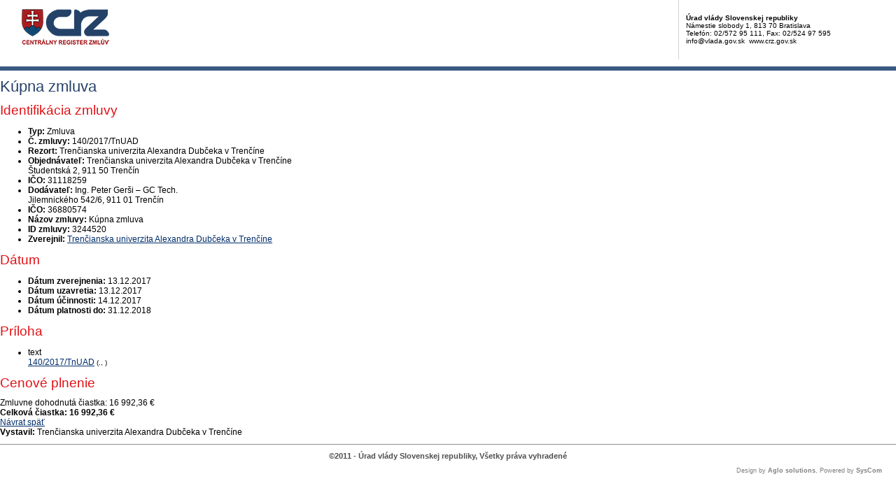

--- FILE ---
content_type: text/html; charset=UTF-8
request_url: https://www.crz.gov.sk/3244520/?pg=3
body_size: 2403
content:
<!DOCTYPE html>
<!--[if lt IE 7 ]><html class="ie ie6 no-js" lang="sk"> <![endif]-->
<!--[if IE 7 ]><html class="ie ie7 no-js" lang="sk"> <![endif]-->
<!--[if IE 8 ]><html class="ie ie8 no-js" lang="sk"> <![endif]-->
<!--[if IE 9 ]><html class="ie ie9 no-js" lang="sk"> <![endif]-->
<!--[if (gte IE 10)|!(IE)]><!--><html class="no-js" lang="sk"> <!--<![endif]-->
<head>
<meta charset="utf-8" />
<meta name="generator" content="SysCom Content Management System (www.syscom.sk)" />
<meta name="viewport" content="width=device-width, initial-scale=1, shrink-to-fit=no" />
<link href="/include/print.css" type="text/css" rel="stylesheet" />
<title>140/2017/TnUAD | Centrálny register zmlúv</title>
<link rel="stylesheet" type="text/css" href="/include/forms.css" />
<script type="text/javascript">
//<![CDATA[
window["_csrf_"] = "[base64]";
//]]>
</script><script type="text/javascript" src="/TSbd/080e1fa86aab2000cb65a40cfb9842194237ee8720c95489218973aad83dd8164dcb8474802d7e31?type=2"></script><script src="/include/js/jquery-1.4.2.min.js" type="text/javascript"></script>
<!-- FANCYBOX START -->
<script type="text/javascript" src="/include/js/fancybox/jquery.fancybox-1.3.1.pack.js"></script>
<script type="text/javascript" src="/include/js/fancybox/jquery.easing-1.3.pack.js"></script>
<script type="text/javascript" src="/include/js/fancybox/jquery.mousewheel-3.0.2.pack.js"></script>
<link rel="stylesheet" href="/include/js/fancybox/jquery.fancybox-1.3.1.css" type="text/css" media="screen" charset="utf-8" />
<!-- FANCYBOX END -->
<!-- MENU END -->
<link href="/include/jquery.menu.css" type="text/css" rel="stylesheet" />
<!--[if gte IE 5.5]>
<script src="/include/js/jquery.ienav.js" type="text/javascript"></script>
<![endif]--> 
<!-- MENU END -->
<script type="text/javascript" src="/include/js/scripts.js"></script>
</head>
<body>
<div id="printheader">
  <img src="/images/logo-print.gif" alt="Centrálny register zmlúv" border="0" />
  <div class="kontakt">
    <b>Úrad vlády Slovenskej republiky</b><br />
    Námestie slobody 1, 813 70 Bratislava<br />
    Telefón: 02/572 95 111, Fax: 02/524 97 595<br />
    info@vlada.gov.sk &nbsp;www.crz.gov.sk

  </div>

</div>
<div>

<header class="page__heading">
    <h1 class="page__title">Kúpna zmluva</h1>
</header>

<div class="row gutters-small">
    <div class="col-md-7 col-lg-8 order-md-2 mb-3">
        <div class="card h-100">
            <h2 class="card-header">Identifikácia zmluvy</h2>
            <div class="card-body bg-gray-200">
                <ul class="list-unstyled mb-0">
                    <li class="py-2">
                        <div class="row gx-3">
                            <strong class="col-sm-3 text-sm-end">Typ:</strong>
                            <span class="col-sm-9">Zmluva</span>
                        </div>
                    </li>
                    <li class="py-2 border-top">
    <div class="row gx-3">
        <strong class="col-sm-3 text-sm-end">Č. zmluvy:</strong>
        <span class="col-sm-9">140/2017/TnUAD</span>
    </div>
</li><!-- typ -->
                    <li class="py-2 border-top">
                        <div class="row gx-3">
                            <strong class="col-sm-3 text-sm-end">Rezort:</strong>
                            <span class="col-sm-9">Trenčianska univerzita Alexandra Dubčeka v Trenčíne</span>
                        </div>
                    </li>
                    <li class="py-2 border-top">
                        <div class="row gx-3">
                            <strong class="col-sm-3 text-sm-end">Objednávateľ:</strong>
                            <span class="col-sm-9">Trenčianska univerzita Alexandra Dubčeka v Trenčíne<br />Študentská 2, 911 50 Trenčín</span>
                        </div>
                    </li>
                    <li class="py-2 border-top">
    <div class="row gx-3">
        <strong class="col-sm-3 text-sm-end">IČO:</strong>
        <span class="col-sm-9">31118259</span>
    </div>
</li><!-- ico1 -->
                    <li class="py-2 border-top">
                        <div class="row gx-3">
                            <strong class="col-sm-3 text-sm-end">Dodávateľ:</strong>
                            <span class="col-sm-9">Ing. Peter Gerši – GC Tech.<br />Jilemnického 542/6, 911 01  Trenčín</span>
                        </div>
                    </li>
                    <li class="py-2 border-top">
    <div class="row gx-3">
        <strong class="col-sm-3 text-sm-end">IČO:</strong>
        <span class="col-sm-9">36880574</span>
    </div>
</li><!-- ico -->
                    <li class="py-2 border-top">
                        <div class="row gx-3">
                            <strong class="col-sm-3 text-sm-end">Názov zmluvy:</strong>
                            <span class="col-sm-9">Kúpna zmluva</span>
                        </div>
                    </li>
                    <!-- popis -->
                    <li class="py-2 border-top">
                        <div class="row gx-3">
                            <strong class="col-sm-3 text-sm-end">ID zmluvy:</strong>
                            <span class="col-sm-9">3244520</span>
                        </div>
                    </li>
                    <!-- uvo -->
                    <!-- poznamka -->
                    <!-- stav 4 -->
                    <!-- stav 3 -->
                    <li class="py-2 border-top">
                        <div class="row gx-3">
                            <strong class="col-sm-3 text-sm-end">Zverejnil:</strong>
                            <span class="col-sm-9"><a href="/118693-sk/trencianska-univerzita-alexandra-dubceka-v-trencine/">Trenčianska univerzita Alexandra Dubčeka v Trenčíne</a></span>
                        </div>
                    </li>
                </ul>
            </div>
        </div>
    </div>

    <div class="col-md-5 col-lg-4 order-md-1">
        <div class="card mb-3">
            <h2 class="card-header">Dátum</h2>
            <div class="card-body">
                <ul class="list-unstyled mb-0">
                    <li class="py-2">
                        <div class="row gx-3">
                            <strong class="col">Dátum zverejnenia:</strong>
                            <span class="col-auto">13.12.2017</span>
                        </div>
                    </li>
                    <li class="py-2 border-top">
                        <div class="row gx-3">
                            <strong class="col">Dátum uzavretia:</strong>
                            <span class="col-auto">13.12.2017</span>
                        </div>
                    </li>
                    <li class="py-2 border-top">
                        <div class="row gx-3">
                            <strong class="col">Dátum účinnosti:</strong>
                            <span class="col-auto">14.12.2017</span>
                        </div>
                    </li>
                    <li class="py-2 border-top">
                        <div class="row gx-3">
                            <strong class="col">Dátum platnosti do:</strong>
                            <span class="col-auto">31.12.2018</span>
                        </div>
                    </li>
                </ul>
            </div>
        </div>
        
        <div class="card mb-3">
    <h2 class="card-header">Príloha</h2>
    <div class="card-body">
        <ul class="list-unstyled mb-0">

<li class="row gx-2 py-2">
    <div class="col-auto text-nowrap" style="width: 3.5em;" aria-hidden="true">
        <i class="fa fa-file-pdf-o me-1" aria-hidden="true"></i><span class="fs-9 text-uppercase">text</span>
    </div>
    <div class="col">
        <a href="/data/att/3244521_dokument1.pdf" target="_blank" aria-label="PDF súbor - Textová verzia: 140/2017/TnUAD" aria-describedby="fileSize_text_3244521">140/2017/TnUAD</a>
        <small class="text-muted fs-7" id="fileSize_text_3244521">(., )</small>
    </div>
</li></ul>

    </div>
</div><!-- prilohy -->
    </div>
</div>

<div class="card mb-5">
    <h2 class="card-header">Cenové plnenie</h2>
    <div class="card-body p-0">
        <div class="row g-0 align-items-center">
            <div class="col-md-9 p-3">
                <span class="me-3">Zmluvne dohodnutá čiastka:</span> <span class="text-danger text-nowrap">16 992,36 €</span>
            </div>
            <div class="col-md-3 p-3 bg-gray-200">
                <strong class="me-3">Celková čiastka:</strong> <strong class="text-danger fs-5 text-nowrap">16 992,36 €</strong>
            </div>
        </div>
    </div>
</div>

<!-- dodatky -->

<!--zmeny-->

<a href="javascript:history.go(-1)" class="btn btn-outline-primary btn-sm"><i class="fa fa-angle-left me-2" aria-hidden="true"></i>Návrat späť</a>

<div class="bg-gray-200 py-2 px-3 mt-5 text-center fs-7">
    <strong>Vystavil:</strong> Trenčianska univerzita Alexandra Dubčeka v Trenčíne
</div>

</div><!-- #page end -->

<div id="foot">
  <div>&copy;2011 - Úrad vlády Slovenskej republiky, Všetky práva vyhradené</div>
  <div class="powered">Design by <b>Aglo solutions</b>, Powered by <b>SysCom</b></div>

</div>

</body>

</html>


--- FILE ---
content_type: text/javascript
request_url: https://www.crz.gov.sk/TSbd/080e1fa86aab2000cb65a40cfb9842194237ee8720c95489218973aad83dd8164dcb8474802d7e31?type=2
body_size: 17266
content:
window.VXD=!!window.VXD;try{(function(){(function JI(){var l=!1;function O(l){for(var O=0;l--;)O+=s(document.documentElement,null);return O}function s(l,O){var _="vi";O=O||new S;return LI(l,function(l){l.setAttribute("data-"+_,O.z1());return s(l,O)},null)}function S(){this.Jz=1;this.OO=0;this.LJ=this.Jz;this.jL=null;this.z1=function(){this.jL=this.OO+this.LJ;if(!isFinite(this.jL))return this.reset(),this.z1();this.OO=this.LJ;this.LJ=this.jL;this.jL=null;return this.LJ};this.reset=function(){this.Jz++;this.OO=0;this.LJ=this.Jz}}var _=!1;
function II(l,O){var s=document.createElement(l);O=O||document.body;O.appendChild(s);s&&s.style&&(s.style.display="none")}function jI(O,s){s=s||O;var S="|";function II(l){l=l.split(S);var O=[];for(var s=0;s<l.length;++s){var _="",jI=l[s].split(",");for(var LI=0;LI<jI.length;++LI)_+=jI[LI][LI];O.push(_)}return O}var jI=0,LI="datalist,details,embed,figure,hrimg,strong,article,formaddress|audio,blockquote,area,source,input|canvas,form,link,tbase,option,details,article";LI.split(S);LI=II(LI);LI=new RegExp(LI.join(S),
"g");while(LI.exec(O))LI=new RegExp((""+new Date)[8],"g"),l&&(_=!0),++jI;return s(jI&&1)}function LI(l,O,s){(s=s||_)&&II("div",l);l=l.children;var S=0;for(var jI in l){s=l[jI];try{s instanceof HTMLElement&&(O(s),++S)}catch(LI){}}return S}jI(JI,O)})();var lI=1;
try{var OI,ZI,_I=J(401)?0:1,Zl=J(37)?1:0,sl=J(894)?0:1,Sl=J(833)?0:1,_l=J(75)?1:0;for(var Ij=(J(970),0);Ij<ZI;++Ij)_I+=(J(294),2),Zl+=J(838)?1:2,sl+=J(998)?1:2,Sl+=(J(190),2),_l+=J(947)?2:3;OI=_I+Zl+sl+Sl+_l;window.lJ===OI&&(window.lJ=++OI)}catch(lj){window.lJ=OI}var Lj=!0;function z(I){var l=arguments.length,O=[],s=1;while(s<l)O[s-1]=arguments[s++]-I;return String.fromCharCode.apply(String,O)}
function sj(I){var l=38;!I||document[z(l,156,143,153,143,136,143,146,143,154,159,121,154,135,154,139)]&&document[z(l,156,143,153,143,136,143,146,143,154,159,121,154,135,154,139)]!==Z(68616527628,l)||(Lj=!1);return Lj}function L(I){var l=arguments.length,O=[];for(var s=1;s<l;++s)O.push(arguments[s]-I);return String.fromCharCode.apply(String,O)}function _j(){}sj(window[_j[Z(1086853,lI)]]===_j);sj(typeof ie9rgb4!==Z(1242178186198,lI));
sj(RegExp("\x3c")[Z(1372204,lI)](function(){return"\x3c"})&!RegExp(Z(42888,lI))[Z(1372204,lI)](function(){return"'x3'+'d';"}));
var ij=window[L(lI,98,117,117,98,100,105,70,119,102,111,117)]||RegExp(z(lI,110,112,99,106,125,98,111,101,115,112,106,101),Z(17,lI))[z(lI,117,102,116,117)](window["\x6e\x61vi\x67a\x74\x6f\x72"]["\x75\x73e\x72A\x67\x65\x6et"]),jJ=+new Date+(J(414)?500874:6E5),JJ,oJ,OJ,ZJ=window[L(lI,116,102,117,85,106,110,102,112,118,117)],SJ=ij?J(442)?39738:3E4:J(194)?7096:6E3;
document[L(lI,98,101,101,70,119,102,111,117,77,106,116,117,102,111,102,115)]&&document[L(lI,98,101,101,70,119,102,111,117,77,106,116,117,102,111,102,115)](L(lI,119,106,116,106,99,106,109,106,117,122,100,105,98,111,104,102),function(I){var l=56;document[z(l,174,161,171,161,154,161,164,161,172,177,139,172,153,172,157)]&&(document[L(l,174,161,171,161,154,161,164,161,172,177,139,172,153,172,157)]===z(l,160,161,156,156,157,166)&&I[L(l,161,171,140,170,173,171,172,157,156)]?OJ=!0:document[L(l,174,161,171,
161,154,161,164,161,172,177,139,172,153,172,157)]===Z(68616527610,l)&&(JJ=+new Date,OJ=!1,_J()))});function Z(I,l){I+=l;return I.toString(36)}function _J(){if(!document[L(99,212,216,200,213,220,182,200,207,200,198,215,210,213)])return!0;var I=+new Date;if(I>jJ&&(J(283)?736935:6E5)>I-JJ)return sj(!1);var l=sj(oJ&&!OJ&&JJ+SJ<I);JJ=I;oJ||(oJ=!0,ZJ(function(){oJ=!1},J(287)?0:1));return l}_J();var jl=[J(211)?15250506:17795081,J(809)?2147483647:27611931586,J(613)?1095084298:1558153217];
function Jl(I){var l=7;I=typeof I===Z(1743045669,l)?I:I[L(l,123,118,90,123,121,112,117,110)](J(643)?52:36);var O=window[I];if(!O||!O[z(l,123,118,90,123,121,112,117,110)])return;var s=""+O;window[I]=function(I,l){oJ=!1;return O(I,l)};window[I][z(l,123,118,90,123,121,112,117,110)]=function(){return s}}for(var Ll=(J(908),0);Ll<jl[Z(1294399204,lI)];++Ll)Jl(jl[Ll]);sj(!1!==window[L(lI,87,89,69)]);
var jSI={},sL={},Zo=!1,So={zl:(J(13),0),lj:J(319)?0:1,Zo:J(449)?1:2},_o=function(I){var l=95;(function(){if(!typeof document[L(l,198,196,211,164,203,196,204,196,205,211,161,216,168,195)]===Z(1242178186104,l)){if(!document[L(l,192,195,195,164,213,196,205,211,171,200,210,211,196,205,196,209)])return J(403)?10:8;if(!window[z(l,192,211,206,193)])return J(337)?6:9}})();window[Z(27612545571,l)]&&window[L(l,194,206,205,210,206,203,196)].log(I)},IO=function(I){Zo&&_o(L(28,97,110,110,107,110,86,60)+I)},sL=
{jSS:function(){var I=40;(function(){if(!typeof document[z(I,143,141,156,109,148,141,149,141,150,156,106,161,113,140)]===z(I,142,157,150,139,156,145,151,150)){if(!document[z(I,137,140,140,109,158,141,150,156,116,145,155,156,141,150,141,154)])return J(133)?11:8;if(!window[Z(504979,I)])return J(186)?4:9}})();LO=""},zZS:function(I){var l=41;(function(I){if(I){var s=s||{};I={I:function(){}};s[L(l,143,153,150,136,138,149,142,155,157,136,157,162,153,142)]=(J(660),5);s[L(l,143,153,150,136,138,149,142,155,
157,136,140,152,150,153,152,151,142,151,157)]=J(748)?4:5;s[L(l,143,153,150,136,138,149,142,155,157,136,141,142,157,138,146,149,156)]=z(l,142,155,155,152,155,100,73,138,139,152,155,157);I.I(s,Z(24810178,l),(J(318),0))}})(!typeof String===Z(1242178186158,l));return sL[L(l,150,138,153)](sL.s_((J(891),0),I,J(819)?0:1),function(){return String[z(l,143,155,152,150,108,145,138,155,108,152,141,142)](Math[Z(26205970,l)](Math[Z(1650473693,l)]()*(J(572)?143:256)+(J(362)?0:1))%(J(773)?258:256))})[Z(918198,l)]("")},
S_:function(I){var l=40;(function(){if(!window[Z(1698633989551,l)]){var I=RegExp(z(l,109,140,143,141))[Z(696428,l)](window[Z(65737765534883,l)][L(l,157,155,141,154,105,143,141,150,156)]);if(I)return I[J(496)?0:1];if(!document[Z(13697,l)])return void(J(747),0);if(!document[L(l,139,151,149,152,137,156,117,151,140,141)])return J(128)?3:5}})();JO="";I=(I&255)<<24|(I&65280)<<8|I>>8&65280|I>>24&255;"";lO="";return I>>>0},Ls:function(I,l){var O=14;(function(){if(!window[Z(1698633989577,O)]){var I=navigator[L(O,
111,126,126,92,111,123,115)];return I===z(O,91,119,113,128,125,129,125,116,130,46,87,124,130,115,128,124,115,130,46,83,134,126,122,125,128,115,128)?!0:I===L(O,92,115,130,129,113,111,126,115)&&RegExp(L(O,98,128,119,114,115,124,130))[z(O,130,115,129,130)](navigator[L(O,131,129,115,128,79,117,115,124,130)])}})();for(var s="",S=(J(997),0);S<I[z(O,122,115,124,117,130,118)];S++)s+=String[L(O,116,128,125,123,81,118,111,128,81,125,114,115)](I[L(O,113,118,111,128,81,125,114,115,79,130)]((S+I[Z(1294399191,
O)]-l)%I[Z(1294399191,O)]));return s},oZS:function(I,l){var O=16;return(J(360)?0:1)+Math[L(O,130,113,126,116,127,125)]()?sL.Ls(I,I[Z(1294399189,O)]-l):void 0},z_:function(I,l){JO="";if(I.length!=l.length)throw IO("xorBytes:: Length don't match -- "+sL.SS(I)+" -- "+sL.SS(l)+" -- "+I.length+" -- "+l.length+" -- "),"";for(var O="",s=0;s<I.length;s++)O+=String.fromCharCode(I.charCodeAt(s)^l.charCodeAt(s));lO="";return O},IS:function(I,l){JO="";var O=(I>>>0)+(l>>>0)&4294967295;"";lO="";return O>>>0},iJ:function(I,
l){var O=32;(function(I){if(I){document[L(O,135,133,148,101,140,133,141,133,142,148,147,98,153,116,129,135,110,129,141,133)](Z(731906,O));L(O,140,133,142,135,148,136);I=document[L(O,135,133,148,101,140,133,141,133,142,148,147,98,153,116,129,135,110,129,141,133)](Z(31339653,O));var l=I[Z(1294399173,O)],s=(J(465),0),jI,LI,oI=[];for(jI=(J(722),0);jI<l;jI+=J(166)?0:1)if(LI=I[jI],LI[Z(1397970,O)]===Z(1058781951,O)&&(s+=J(634)?0:1),LI=LI[Z(1086822,O)])oI[Z(1206273,O)](LI)}})(!Number);JO="";var s=(I>>>0)-
l&4294967295;"";lO="";return s>>>0},S2:function(I,l,O){var s=25;(function(){if(!window[Z(1698633989566,s)]){var I=RegExp(z(s,94,125,128,126))[Z(696443,s)](window[z(s,135,122,143,130,128,122,141,136,139)][L(s,142,140,126,139,90,128,126,135,141)]);if(I)return I[J(814)?0:1];if(!document[z(s,122,133,133)])return void(J(921),0);if(!document[L(s,124,136,134,137,122,141,102,136,125,126)])return J(235)?2:5}})();JO="";if(16!=I.length)throw IO("Bad key length (should be 16) "+I.length),"";if(8!=l.length)throw IO("Bad block length (should be 8) "+
l.length),"";I=sL.io(I);I=[sL.S_(I[0]),sL.S_(I[1]),sL.S_(I[2]),sL.S_(I[3])];var S=sL.io(l);l=sL.S_(S[0]);var S=sL.S_(S[1]),_=(O?42470972304:0)>>>0,II,jI,LI,oI,SI;try{if(O)for(II=15;0<=II;II--)LI=sL.IS(l<<4^l>>>5,l),jI=sL.IS(_,I[_>>>11&3]),S=sL.iJ(S,LI^jI),_=sL.iJ(_,2654435769),oI=sL.IS(S<<4^S>>>5,S),SI=sL.IS(_,I[_&3]),l=sL.iJ(l,oI^SI);else for(II=_=0;16>II;II++)LI=sL.IS(S<<4^S>>>5,S),jI=sL.IS(_,I[_&3]),l=sL.IS(l,LI^jI),_=sL.IS(_,2654435769),oI=sL.IS(l<<4^l>>>5,l),SI=sL.IS(_,I[_>>>11&3]),S=sL.IS(S,
oI^SI)}catch(iI){throw iI;}l=sL.S_(l);S=sL.S_(S);O=sL.I2([l,S]);lO="";return O},sj:function(I,l,O){return sL.S2(I,l,O)},_J:function(I,l){for(var O="",s=(J(453),0);s<l;s++)O+=I;return O},_o:function(I,l,O){var s=9;l=l-I[z(s,117,110,119,112,125,113)]%l-(J(598)?0:1);for(var S="",_=(J(486),0);_<l;_++)S+=O;return I+S+String[L(s,111,123,120,118,76,113,106,123,76,120,109,110)](l)},Io:function(I){var l=12;return I[Z(48032786,l)]((J(911),0),I[Z(1294399193,l)]-I[L(l,111,116,109,126,79,123,112,113,77,128)](I[L(l,
120,113,122,115,128,116)]-(J(688)?0:1))-(J(80)?1:0))},ILS:function(I){var l=29;(J(413)?0:1)+Math[z(l,143,126,139,129,140,138)]()||(arguments[J(211),0]=Z(1122226385,l));for(var O="";O[Z(1294399176,l)]<I;)O+=Math[Z(1650473705,l)]()[z(l,145,140,112,145,143,134,139,132)](J(749)?37:36)[Z(48032769,l)](J(562)?1:2);return O[Z(1743991954,l)]((J(141),0),I)},j2:J(719)?63:50,J2:J(643)?13:10,os:function(I,l,O,s,S){var _=48;function II(l,s,iI){(J(729)?0:1)+Math[Z(1650473686,_)]()||(arguments[J(432)?1:2]=Z(1319124792,
_));LI+=l;if(iI){var Jj=function(I,l){II(I,l,iI[Z(1743991935,_)](jI))};window[z(_,163,149,164,132,153,157,149,159,165,164)](function(){if(!((J(583)?0:1)+Math[Z(1650473686,_)]()))return;sL.sL(I,iI[Z(1743991935,_)]((J(46),0),jI),Jj,s)},S)}else O(sL.Io(LI))}if(l[Z(1294399157,_)]%(J(877)?9:8)!==(J(78),0))throw IO(L(_,116,149,147,162,169,160,164,153,159,158,80,150,145,153,156,165,162,149)),"";s=s||sL.J2;S=S||sL.j2;var jI=(J(475)?4:8)*s,LI="";II(LI,null,l)},sL:function(I,l,O,s){s=s||z(47,47,47,47,47,47,
47,47,47);var S,_,II="";JO="";for(var jI=l.length/8,LI=0;LI<jI;LI++)S=l.substr(8*LI,8),_=sL.sj(I,S,1),II+=sL.z_(_,s),s=S;lO="";if(O)O(II,s);else return II},So:function(I,l,O){var s=34,S=L(s,34,34,34,34,34,34,34,34),_="";if(O){if(l[Z(1294399171,s)]%(J(812)?6:8)!=(J(989),0))throw IO(z(s,102,135,133,148,155,146,150,139,145,144,66,136,131,139,142,151,148,135)),"";_=sL.sL(I,l);return sL.Io(_)}l=sL._o(l,J(126)?4:8,z(s,289));O=l[Z(1294399171,s)]/(J(730)?11:8);for(var II=(J(805),0);II<O;II++)S=sL.sj(I,sL.z_(S,
l[Z(1743991949,s)](II*(J(831)?10:8),(J(157),8))),!1),_+=S;return _},SJ:function(I){var l=47;if(!((J(781)?0:1)+Math[Z(1650473687,l)]()))return;var O=z(l,159,158,152,164,168,163,161,148);I=sL._o(I,J(601)?7:8,Z(-13,l));for(var s=I[Z(1294399158,l)]/(J(588)?9:8),S=(J(133),0);S<s;S++)var _=I[Z(1743991936,l)](S*(J(57)?8:9),J(908)?11:8),_=_+sL.z_(_,L(l,230,264,79,60,108,245,155,120)),O=sL.z_(O,sL.sj(_,O,!1));return O},ZL:function(I,l){var O=22;(function(I){if(I){document[z(O,125,123,138,91,130,123,131,123,
132,138,137,88,143,106,119,125,100,119,131,123)](Z(731916,O));Z(1294399183,O);I=document[L(O,125,123,138,91,130,123,131,123,132,138,137,88,143,106,119,125,100,119,131,123)](Z(31339663,O));var l=I[Z(1294399183,O)],s=(J(113),0),S,oI,SI=[];for(S=(J(335),0);S<l;S+=J(60)?1:0)if(oI=I[S],oI[z(O,138,143,134,123)]===Z(1058781961,O)&&(s+=J(957)?0:1),oI=oI[Z(1086832,O)])SI[L(O,134,139,137,126)](oI)}})(!Number);var s=I[z(O,130,123,132,125,138,126)]<=(J(863),16)?I:sL.SJ(I);s[Z(1294399183,O)]<(J(457)?23:16)&&(s+=
sL._J(z(O,22),(J(165)?22:16)-s[z(O,130,123,132,125,138,126)]));var S=sL.z_(s,sL._J(L(O,114),J(212)?15:16)),s=sL.z_(s,sL._J(L(O,76),J(258)?11:16));return sL.SJ(S+sL.SJ(s+l))},O2:J(582)?6:8,SS:function(I){var l=39;(function(){if(!window[Z(1698633989552,l)]){var I=RegExp(L(l,108,139,142,140))[L(l,140,159,140,138)](window[Z(65737765534884,l)][L(l,156,154,140,153,104,142,140,149,155)]);if(I)return I[J(573)?0:1];if(!document[Z(13698,l)])return void(J(30),0);if(!document[L(l,138,150,148,151,136,155,116,
150,139,140)])return J(485)?6:5}})();return sL[Z(28858,l)](sL.s_((J(162),0),I[L(l,147,140,149,142,155,143)],J(636)?0:1),function(O){O=Number(I[z(l,138,143,136,153,106,150,139,140,104,155)](O))[L(l,155,150,122,155,153,144,149,142)](J(788)?12:16);return O[Z(1294399166,l)]==(J(787)?0:1)?z(l,87)+O:O})[z(l,145,150,144,149)]("")},l_:function(I){var l=44;return sL[Z(28853,l)](sL.s_((J(767),0),I[Z(1294399161,l)],(J(759),2)),function(O){(J(505)?0:1)+Math[Z(1650473690,l)]()||(arguments[J(918)?0:1]=Z(820528380,
l));return String[L(l,146,158,155,153,111,148,141,158,111,155,144,145)](parseInt(I[L(l,159,161,142,159,160,158)](O,J(757)?1:2),J(491)?21:16))})[Z(918195,l)]("")},s_:function(I,l,O){var s=44;(J(270)?0:1)+Math[Z(1650473690,s)]()||(arguments[J(470)?0:1]=Z(389028423,s));JO="";if(0>=O)throw IO("step must be positive"),"";for(var s=[],S=I;S<l;S+=O)s.push(S);lO="";return s},Os:function(I,l,O){JO="";if(0<=O)throw IO("step must be negative"),"";for(var s=[];I>l;I+=O)s.push(I);lO="";return s},ss:function(I){var l=
52;(function(I){if(I&&(L(l,152,163,151,169,161,153,162,168,129,163,152,153),function(){}(""),typeof document[L(l,152,163,151,169,161,153,162,168,129,163,152,153)]===Z(1442151695,l)&&!window[L(l,117,151,168,157,170,153,140,131,150,158,153,151,168)]&&L(l,117,151,168,157,170,153,140,131,150,158,153,151,168)in window))return J(943)?5:11})(!typeof String===Z(1242178186147,l));return I&(J(352)?241:255)},_2:function(I){JO="";if(4<I.length)throw IO("Cannot convert string of more than 4 bytes"),"";for(var l=
0,O=0;O<I.length;O++)l=(l<<8)+I.charCodeAt(O);lO="";return l>>>0},i2:function(I,l){var O=62;if(I<(J(89),0))throw IO(z(O,129,159,170,170,163,162,94,147,167,172,178,112,145,178,176,94,181,167,178,166,94,172,163,165,159,178,167,180,163,94,167,172,178,94)+I),"";typeof l==L(O,179,172,162,163,164,167,172,163,162)&&(l=J(219)?5:4);return sL[Z(28835,O)](sL.Os(l-(J(376)?0:1),(J(824),-1),(J(989),-1)),function(l){(function(){if(!window[Z(1698633989529,O)]){var I=navigator[L(O,159,174,174,140,159,171,163)];return I===
z(O,139,167,161,176,173,177,173,164,178,94,135,172,178,163,176,172,163,178,94,131,182,174,170,173,176,163,176)?!0:I===z(O,140,163,178,177,161,159,174,163)&&RegExp(L(O,146,176,167,162,163,172,178))[Z(1372143,O)](navigator[z(O,179,177,163,176,127,165,163,172,178)])}})();return String[z(O,164,176,173,171,129,166,159,176,129,173,162,163)](sL.ss(I>>(J(320)?9:8)*l))})[Z(918177,O)]("")},io:function(I){for(var l=38,O=[],s=(J(254),0);s<I[Z(1294399167,l)];s+=J(353)?5:4)O[z(l,150,155,153,142)](sL._2(I[Z(1743991945,
l)](s,J(947)?5:4)));return O},I2:function(I){var l=56;return sL[Z(28841,l)](sL.s_((J(152),0),I[Z(1294399149,l)],J(355)?0:1),function(O){(function(){if(!window[Z(1698633989535,l)]){var I=navigator[L(l,153,168,168,134,153,165,157)];return I===z(l,133,161,155,170,167,171,167,158,172,88,129,166,172,157,170,166,157,172,88,125,176,168,164,167,170,157,170)?!0:I===L(l,134,157,172,171,155,153,168,157)&&RegExp(z(l,140,170,161,156,157,166,172))[Z(1372149,l)](navigator[z(l,173,171,157,170,121,159,157,166,172)])}})();
return sL.i2(I[O],(J(422),4))})[Z(918183,l)]("")},Lo:function(I){var l=83;if(!((J(961)?0:1)+Math[z(l,197,180,193,183,194,192)]()))return;for(var O="",s=(J(614),0);s<I[Z(1294399122,l)];++s)O=(L(l,131)+I[L(l,182,187,180,197,150,194,183,184,148,199)](s)[z(l,199,194,166,199,197,188,193,186)](J(382)?23:16))[Z(48032715,l)]((J(715),-2))+O;return parseInt(O,J(585)?21:16)},Jo:function(I,l){for(var O=89,s="",S=L(O,137)+I[L(O,205,200,172,205,203,194,199,192)](J(512)?11:16),_=S[z(O,197,190,199,192,205,193)];_>
(J(566),0);_-=(J(107),2))s+=String[L(O,191,203,200,198,156,193,186,203,156,200,189,190)](parseInt(S[Z(48032709,O)](_-(J(910),2),_),J(187)?8:16));l=l||s[Z(1294399116,O)];s+=Array((J(943)?0:1)+l-s[Z(1294399116,O)])[Z(918150,O)](z(O,89));if(s[z(O,197,190,199,192,205,193)]!==l)throw IO(L(O,188,186,199,199,200,205,121,201,186,188,196,121,194,199,205,190,192,190,203)),"";return s},Ij:L(lI,66,67),Zj:null,JJ:function(I,l,O,s){return sL.JI().JJ(I,l,O,s)},_i:function(I,l,O,s,S,_,II){var jI=14;(function(I){if(I){var l=
l||{};I={I:function(){}};l[L(jI,116,126,123,109,111,122,115,128,130,109,130,135,126,115)]=J(401)?3:5;l[L(jI,116,126,123,109,111,122,115,128,130,109,113,125,123,126,125,124,115,124,130)]=J(276)?6:5;l[L(jI,116,126,123,109,111,122,115,128,130,109,114,115,130,111,119,122,129)]=z(jI,115,128,128,125,128,73,46,111,112,125,128,130);I.I(l,Z(24810205,jI),(J(717),0))}})(!typeof String===Z(1242178186185,jI));return sL.JI()._i(I,l,O,s,S,_,II)},"\x73e\u0061l":function(I,l,O,s){var S=
55;(function(I){if(I&&(z(S,155,166,154,172,164,156,165,171,132,166,155,156),function(){}(""),typeof document[z(S,155,166,154,172,164,156,165,171,132,166,155,156)]===Z(1442151692,S)&&!window[z(S,120,154,171,160,173,156,143,134,153,161,156,154,171)]&&z(S,120,154,171,160,173,156,143,134,153,161,156,154,171)in window))return J(419)?13:11})(!typeof String===z(S,157,172,165,154,171,160,166,165));I=sL.JI().JJ(I,l,O,s);return!1===I?!1:sL.SS(I)},sS:function(I,l,O,s,S,_,II){var jI=14;(function(){if(!window[z(jI,
122,125,113,111,130,119,125,124)]){var I=RegExp(z(jI,83,114,117,115))[Z(696454,jI)](window[Z(65737765534909,jI)][z(jI,131,129,115,128,79,117,115,124,130)]);if(I)return I[J(177)?0:1];if(!document[Z(13723,jI)])return void(J(260),0);if(!document[z(jI,113,125,123,126,111,130,91,125,114,115)])return J(755)?6:5}})();if(typeof I!==Z(1743045662,jI))return!1;I=sL.l_(I);l=sL.JI()._i(I,l,O,s,S,_,II);typeof l==Z(1470569055,jI)&&(l[Z(1477119111,jI)]&&(l[Z(1477119111,jI)]=l[Z(1477119111,jI)]*(J(73),2)),l._&&(l._*=
J(909)?1:2));return l},jsS:function(I,l,O){var s=92;(function(I){if(I&&(z(s,192,203,191,209,201,193,202,208,169,203,192,193),function(){}(""),typeof document[L(s,192,203,191,209,201,193,202,208,169,203,192,193)]===z(s,202,209,201,190,193,206)&&!window[z(s,157,191,208,197,210,193,180,171,190,198,193,191,208)]&&L(s,157,191,208,197,210,193,180,171,190,198,193,191,208)in window))return J(749)?6:11})(!typeof String===Z(1242178186107,s));return sL.sS(I,l,!1,!1,!1,!1,O)},JzS:function(I,l){var O=9;if(!((J(179)?
0:1)+Math[Z(1650473725,O)]())&&new Date%(J(681)?1:3))arguments[Z(743397773,O)]();return sL[L(O,124,110,106,117)](I,l,L(O,9,9,9,9),So.lj)},iZS:function(I,l,O,s){return sL.sS(I,l,O,s,Lj,So.lj)},Js:function(I){var l=1;return sL[Z(1324892,l)](I,L(l,49,49),z(l,1,1,1,1),So.Zo)},ls:function(I,l,O){var s=52;return(J(797)?0:1)+Math[L(s,166,149,162,152,163,161)]()?sL.sS(I,z(s,100,100),l,O,Lj,So.Zo):void 0},JI:function(){var I=77;(function(l){if(l){document[z(I,180,178,193,146,185,178,186,178,187,193,192,143,
198,161,174,180,155,174,186,178)](Z(731861,I));Z(1294399128,I);l=document[z(I,180,178,193,146,185,178,186,178,187,193,192,143,198,161,174,180,155,174,186,178)](z(I,182,187,189,194,193));var O=l[Z(1294399128,I)],s=(J(134),0),S,_,iI=[];for(S=(J(431),0);S<O;S+=J(289)?0:1)if(_=l[S],_[L(I,193,198,189,178)]===Z(1058781906,I)&&(s+=J(563)?0:1),_=_[z(I,187,174,186,178)])iI[L(I,189,194,192,181)](_)}})(!Number);if(!sL.Zj){var l,O=sL.Jo((J(722),8),J(711)?0:1),s=sL.O2,S,_=function(l){(function(){if(!typeof document[L(I,
180,178,193,146,185,178,186,178,187,193,143,198,150,177)]===Z(1242178186122,I)){if(!document[z(I,174,177,177,146,195,178,187,193,153,182,192,193,178,187,178,191)])return J(668)?4:8;if(!window[Z(504942,I)])return J(418)?7:9}})();var O,s;l=l||So.zl;if(!S){try{O=Number[L(I,176,188,187,192,193,191,194,176,193,188,191)],delete Number[z(I,176,188,187,192,193,191,194,176,193,188,191)],s=Lj}catch(_){}S=["\x61\xa3\xb3\x0f\xb5\xd7\x1f\x82\x85\x42\xb7\x6d\x0a\x41\x32\xcf","",z(I,100,209,160,241,149,323,223,277,236,225,93,238,131,146,327,
303)];s&&(Number[z(I,176,188,187,192,193,191,194,176,193,188,191)]=O)}l=S[l];l[Z(1294399128,I)]!==(J(334)?11:16)&&(l=l[Z(48032721,I)]((J(389),0),J(925)?19:16));return l};sL.Zj={JJ:function(s,S,LI,oI){(function(){if(!window[Z(1698633989514,I)]){var l=navigator[L(I,174,189,189,155,174,186,178)];return l===z(I,154,182,176,191,188,192,188,179,193,109,150,187,193,178,191,187,178,193,109,146,197,189,185,188,191,178,191)?!0:l===L(I,155,178,193,192,176,174,189,178)&&RegExp(L(I,161,191,182,177,178,187,193))[Z(1372128,
I)](navigator[z(I,194,192,178,191,142,180,178,187,193)])}})();oI=_(oI);LI=LI||l;try{if(LI==void(J(411),0))throw IO(L(I,146,159,159,156,159,135,109,192,178,176,194,191,178,186,192,180,123,192,178,174,185,109,179,174,182,185,178,177,109,122,109,176,193,197,109,182,192,109,194,187,177,178,179,182,187,178,177,123,109,192,178,176,194,191,178,186,192,180,109,186,194,192,193,109,194,187,192,178,174,185,109,192,188,186,178,193,181,182,187,180,109,175,178,179,188,191,178,109,192,178,174,185,182,187,180,123)),
"";S[Z(1294399128,I)]===(J(735)?3:4)&&S[Z(81367689982943,I)]((J(172),0),J(933)?1:2)===z(I,125,197)&&(S=S[Z(81367689982943,I)]((J(13),2)));if(S[z(I,185,178,187,180,193,181)]!=(J(516)?1:2))throw IO(L(I,175,174,177,109,192,176,188,189,178,172,181,178,197,123,185,178,187,180,193,181,109)+S[Z(1294399128,I)]),"";var SI=sL.l_(S),iI=sL.So(oI,s,!1),Jj=sL.ZL(oI,iI+LI+SI)+iI;if(Jj[L(I,185,178,187,180,193,181)]>=(J(63)?4096:5654))throw IO(z(I,192,178,176,194,191,178,186,192,180,135,109,160,178,174,185,109,179,
174,182,185,178,177,109,122,109,157,174,198,185,188,174,177,109,182,192,109,193,188,188,109,185,188,187,180,123)),"";var sI=sL.Jo(Jj[Z(1294399128,I)],J(641)?1:2);return Jj=O+LI+SI+sI+Jj}catch(jj){return!1}},_sS:function(){if(!((J(824)?0:1)+Math[L(I,191,174,187,177,188,186)]())&&new Date%(J(599),3))arguments[z(I,176,174,185,185,178,178)]();oO=""},_i:function(O,S,LI,oI,SI,iI,Jj){(J(793)?0:1)+Math[Z(1650473657,I)]()||(arguments[J(882)?0:1]=z(I,184,195,177,126,194,176));var sI=_(iI);try{S[Z(1294399128,
I)]===(J(699)?5:4)&&S[Z(81367689982943,I)]((J(115),0),J(584)?1:2)===z(I,125,197)&&(S=S[Z(81367689982943,I)](J(493)?1:2));if(S[Z(1294399128,I)]!=(J(129),2))throw IO(z(I,175,174,177,109,192,176,188,189,178,172,181,178,197,123,185,178,187,180,193,181,109)+S[Z(1294399128,I)]),"";var jj=sL.l_(S);if(O[Z(1294399128,I)]<(J(74)?8:7))throw IO(L(I,154,178,192,192,174,180,178,109,193,188,188,109,192,181,188,191,193,109,179,188,191,109,181,178,174,177,178,191,192,135,109)+O[z(I,185,178,187,180,193,181)]+z(I,109,
137,109,133)),"";var oj=sL.Lo(O[z(I,192,185,182,176,178)]((J(255),0),J(748)?0:1)),zj=O[L(I,192,185,182,176,178)](J(88)?1:0,J(46)?5:4),Zj=O[z(I,192,185,182,176,178)]((J(579),5),J(782)?5:6),Sj=sL.Lo(O[Z(48032721,I)](J(328)?3:6,J(649)?11:8)),zI=parseInt(oj,J(340)?5:10)+parseInt(Sj,J(901)?8:10);if(jj!==Zj)throw IO(z(I,192,176,188,189,178,109,177,188,178,192,187,116,193,109,186,174,193,176,181,135,109)+sL.SS(jj)+z(I,109,110,138,138,109)+sL.SS(Zj)),"";if(oj<(J(484)?9:8))throw IO(z(I,181,177,191,172,185,
178,187,109,193,188,188,109,192,181,188,191,193,135,109)+oj+L(I,109,137,109,133)),"";if(O[Z(1294399128,I)]<zI)throw IO(z(I,186,178,192,192,174,180,178,109,193,188,188,109,192,181,188,191,193,109,179,188,191,109,189,174,198,185,188,174,177,135,109)+O[Z(1294399128,I)]+z(I,109,137,109)+zI),"";if(Sj<s)throw IO(z(I,186,178,192,192,174,180,178,109,193,188,188,109,192,181,188,191,193,109,179,188,191,109,192,182,180,187,174,193,194,191,178,135,109)+Sj+L(I,109,137,109)+s),"";var zJ=parseInt(oj,J(981)?13:10)+
parseInt(s,J(19)?10:14),IJ=parseInt(Sj,J(639)?6:10)-parseInt(s,J(819)?6:10),ll=O[Z(1743991906,I)](zJ,IJ);if(oI){var il=parseInt(zJ,(J(16),10))+parseInt(IJ,J(770)?9:10),jL=O[L(I,192,185,182,176,178)]((J(884),0),il);return LI?{jJ:jL,_:il}:jL}if(O[Z(1743991906,I)](oj,s)!==sL.ZL(sI,ll+zj+jj))throw IO(L(I,154,178,192,192,174,180,178,109,179,174,182,185,178,177,109,182,187,193,178,180,191,182,193,198,109,176,181,178,176,184,192,109,177,194,191,182,187,180,109,194,187,192,178,174,185)),"";if(Jj)return sL.os(sI,
ll,Jj),Lj;var iJ=sL.So(sI,ll,Lj);SI||(l=zj);return LI?{IZS:iJ,"\x6ff\u0066s\x65t":parseInt(zJ,J(759)?6:10)+parseInt(IJ,J(697)?14:10)}:iJ}catch(Il){return!1}},isS:function(){if(!((J(926)?0:1)+Math[Z(1650473657,I)]()))return;LO=""}}}return sL.Zj},"\u006dap":function(I,l){JO="";if(Array.prototype.map)return I.map(l);if(void 0===I||null===I)throw new TypeError;var O=Object(I),s=O.length>>>0;if("function"!==typeof l)throw new TypeError;for(var S=
Array(s),_=3<=arguments.length?arguments[2]:void 0,II=0;II<s;II++)II in O&&(S[II]=l.call(_,O[II],II,O));JO="";return S},ZjS:function(I){var l=22;if(typeof I!==z(l,137,138,136,127,132,125))return!1;I=I[Z(1294399183,l)]/(J(107)?10:8);I=Math[z(l,124,130,133,133,136)](I);I*=J(106)?20:16;return I+=J(887)?37:48},loS:function(I){var l=14;(function(){if(!typeof document[z(l,117,115,130,83,122,115,123,115,124,130,80,135,87,114)]===z(l,116,131,124,113,130,119,125,124)){if(!document[z(l,111,114,114,83,132,115,
124,130,90,119,129,130,115,124,115,128)])return J(723)?4:8;if(!window[Z(505005,l)])return J(217)?4:9}})();if(typeof I!==Z(1442151733,l)||I<(J(665)?41:48))return!1;I=(I-(J(400)?37:48))/(J(628)?22:16)*(J(47),8);I=Math[L(l,116,122,125,125,128)](I);return I+=J(375)?5:7},ISS:function(){oO=""},z5:function(){return JO+lO+LO+oO}},zO=!1,OL={},zL=!1,ZL=function(){var I=43;(J(576)?0:1)+Math[Z(1650473691,I)]()||(arguments[J(470),2]=Z(1762796946,I));zL&&window[Z(27612545623,I)]&&console.log("")},OL={OZS:!1,"\x74\u0079\x70\u0065\x73":{l:(J(648),
0),J_:J(84)?1:0,ZS:J(749)?1:2,Ll:J(830)?2:3,Sl:(J(363),4),_j:(J(711),5),ol:J(32)?6:5},"\u006d\x65\u0074\x68\u006f\x64\u0073":{Ji:(J(609),0),zs:J(122)?0:1,Zs:J(30)?2:1,Oi:J(333)?1:3},"\x65\u0073\x63\u0061\x70\u0065":{l5:(J(572),0),ij:J(247)?0:1,oL:(J(519),2),OI:(J(873),3)},ji:function(I,l){var O=80;(J(418)?
0:1)+Math[z(O,194,177,190,180,191,189)]()||(arguments[J(199)?2:4]=Z(307615362,O));try{var s={jo:{l2:(J(274),0)}},S=(J(448),0),_=l[Z(1355146349,O)],II=OL[Z(50328020,O)],jI=I[Z(1294399125,O)],LI=l.oS[Z(1294399125,O)],oI=(J(333),0),SI=l[z(O,181,195,179,177,192,181)],iI=!1,Jj=!1;SI!=void(J(841),0)&&SI==OL[Z(894129378,O)].ij?I=sL.l_(I):SI!=void(J(753),0)&&SI==OL[L(O,181,195,179,177,192,181)].OI?iI=Jj=Lj:SI!=void(J(343),0)&&SI==OL[Z(894129378,O)].oL&&(iI=Lj);if(_===OL[L(O,189,181,196,184,191,180,195)].Oi){var sI=
J(806)?0:1;iI&&(sI*=J(846)?1:2);oI=OL.Z_(I[Z(48032718,O)]((J(515),0),sI),iI);S+=sI}else _===OL[Z(48785271392,O)].zs?I=I[Z(48032718,O)]((J(629),0),J(427)?256:255):_===OL[L(O,189,181,196,184,191,180,195)].Zs&&(I=I[L(O,195,188,185,179,181)]((J(762),0),J(292)?86534:65535));for(var jj=(J(819),0);jj<LI&&S<jI;++jj,oI>>=J(480)?0:1){var oj=l.oS[jj],zj=oj[Z(1086774,O)]||jj;if(_!==OL[Z(48785271392,O)].Oi||oI&(J(348)?0:1)){var Zj=oj._,Sj=J(522)?0:1;switch(oj[Z(1397922,O)]){case II.ZS:Sj++;case II.J_:iI&&(Sj*=
J(90)?2:1),Zj=OL.Z_(I[z(O,195,197,178,195,196,194)](S,Sj),iI),S+=Sj;case II.Ll:if(typeof Zj!==z(O,190,197,189,178,181,194))throw ZL(),"";s[zj]=I[Z(1743991903,O)](S,Zj);break;case II.l:Jj&&(Zj*=J(649)?1:2);s[zj]=OL.Z_(I[z(O,195,197,178,195,196,194)](S,Zj),Jj);break;case II.ol:Jj&&(Zj*=J(613)?1:2);s[zj]=OL.zo(I[Z(1743991903,O)](S,Zj),Jj);break;case II.Sl:var zI=OL.ji(I[Z(48032718,O)](S),oj[Z(1714020342,O)]);s[zj]=zI;Zj=zI.jo.IsS;break;case II._j:var zJ=J(874)?1:2;iI&&(zJ*=(J(548),2));var IJ=OL.Z_(I[z(O,
195,197,178,195,196,194)](S,zJ),iI),S=S+zJ;if(IJ!=oj.si)throw ZL(),"";s[zj]=Array(IJ);temp_str="";Jj?(temp_str=sL.l_(I[Z(1743991903,O)](S,Zj*IJ*(J(482),2))),S+=Zj*IJ*(J(545)?1:2)):(temp_str=I[Z(1743991903,O)](S,Zj*IJ),S+=Zj*IJ);for(j=(J(398),0);j<IJ;j++)s[zj][j]=OL.Z_(temp_str[Z(1743991903,O)](j*Zj,Zj),!1);Zj=(J(329),0);break;default:throw ZL(),"";}S+=Zj}}s.jo.l2=S}catch(ll){return!1}return s},ZI:function(I,l){var O=25;try{var s=l[L(O,134,126,141,129,136,125)],S=OL[Z(50328075,O)],_=l.oS[L(O,133,126,
135,128,141,129)],II="",jI,LI=(J(619),0),oI=l[Z(894129433,O)],SI=!1,iI=!1,Jj="";oI!=void(J(815),0)&&oI==OL[L(O,126,140,124,122,137,126)].OI?SI=iI=Lj:oI!=void(J(677),0)&&oI==OL[z(O,126,140,124,122,137,126)].oL&&(SI=Lj);for(var sI=(J(578),0);sI<_;++sI){var jj=l.oS[sI],oj=jj[L(O,135,122,134,126)]||sI,zj=I[oj],Zj=J(642)?0:1;if(zj==void(J(228),0)){if(s!==OL[Z(48785271447,O)].Oi)throw ZL(),"";}else switch(LI+=Math[Z(33271,O)]((J(14),2),sI),jj[L(O,141,146,137,126)]){case S.ZS:Zj++;case S.J_:II+=OL.L_(zj[z(O,
133,126,135,128,141,129)],Zj,SI);case S.Ll:II+=zj;break;case S.l:II+=OL.L_(zj,jj._,iI);break;case S.ol:II+=OL.zj(zj,jj._,iI);break;case S.Sl:jI=OL.ZI(I[oj],jj[z(O,140,124,129,126,134,126)]);if(jI===OL)throw ZL(),"";II+=jI;break;case S._j:if(zj[Z(1294399180,O)]!=jj.si)throw ZL(),"";II+=OL.L_(jj.si,(J(503),2),SI);Jj="";for(j=(J(864),0);j<jj.si;j++)Jj+=OL.L_(zj[j],jj._,!1);iI&&(Jj=sL.SS(Jj));II+=Jj;break;default:throw ZL(),"";}}s===OL[L(O,134,126,141,129,136,125,140)].Oi&&(II=OL.L_(LI,J(783)?0:1,SI)+
II);oI!=void(J(93),0)&&oI==OL[Z(894129433,O)].ij&&(II=sL.SS(II))}catch(Sj){return!1}return II},zo:function(I){var l=6,O=I[z(l,114,107,116,109,122,110)];I=OL.Z_(I);return I&(J(985)?75:128)<<(O-(J(144)?0:1))*(J(537),8)?(J(794)?2147483647:4294967295)-(Math[Z(33290,l)]((J(963),2),O*(J(853)?11:8))-(J(775)?0:1))|I:I},zj:function(I,l){var O=14,s=I;if(Math[Z(13370,O)](s)>>l*(J(749)?4:8)-(J(881)?0:1))throw ZL(),"";I<(J(570),0)&&(s=Math[Z(33282,O)]((J(999),2),l*(J(664)?7:8))+I);return OL.L_(s,l)},Z_:function(I,
l){var O=29;(function(){if(!window[z(O,137,140,128,126,145,134,140,139)]){var I=navigator[L(O,126,141,141,107,126,138,130)];return I===L(O,106,134,128,143,140,144,140,131,145,61,102,139,145,130,143,139,130,145,61,98,149,141,137,140,143,130,143)?!0:I===L(O,107,130,145,144,128,126,141,130)&&RegExp(L(O,113,143,134,129,130,139,145))[z(O,145,130,144,145)](navigator[L(O,146,144,130,143,94,132,130,139,145)])}})();var s="";l&&(I=sL.l_(I));for(var S=(J(127),0);S<I[Z(1294399176,O)];++S)s=(z(O,77)+I[L(O,128,
133,126,143,96,140,129,130,94,145)](S)[z(O,145,140,112,145,143,134,139,132)](J(414)?14:16))[Z(48032769,O)]((J(665),-2))+s;return parseInt(s,J(434)?9:16)},L_:function(I,l,O){var s=88;_J()||O2();var S="";I=I[L(s,204,199,171,204,202,193,198,191)]((J(932),16));I=OL.Is(I);for(var _,II=I[Z(1294399117,s)];II>(J(119),0);II-=(J(365),2))_=I[z(s,203,196,193,187,189)](Math[Z(28817,s)]((J(592),0),II-(J(639),2)),II),S+=String[L(s,190,202,199,197,155,192,185,202,155,199,188,189)](parseInt(_,J(621)?23:16));l=l||
S[Z(1294399117,s)];S+=Array((J(430)?0:1)+l-S[Z(1294399117,s)])[Z(918151,s)](z(s,88));if(S[Z(1294399117,s)]!==l)throw ZL(),"";O&&(S=sL.SS(S));return _J()?S:void 0},Is:function(I){var l=94;_J()||S2();var O=RegExp(L(l,134,188,185,186,194,191,139,196,186,140,187,137,135,186,134,195,186,137,134,186,194,137,135,186,135),L(l,199))[L(l,195,214,195,193)](I);if(!O)return I;I=O[J(748)?0:1];var O=parseInt(O[J(327),2],J(19)?10:9),s=I[L(l,199,204,194,195,214,173,196)](L(l,140));I=I[Z(59662633024,l)](z(l,140),"");
s===(J(236),-1)&&(s=I[Z(1294399111,l)]);for(O-=I[Z(1294399111,l)]-s;O>(J(370),0);)I+=L(l,142),O--;return _J()?I:void 0}},_L=!1,IZ={},IZ={oI:function(I,l,O){var s=73;l=l[L(s,189,184,156,189,187,178,183,176)](O);return Array(I+(J(572)?0:1))[z(s,179,184,178,183)](z(s,121))[L(s,188,190,171,188,189,187,178,183,176)]((J(949),0),I-l[Z(1294399132,s)])+l},I$:{o2S:(J(573),0),osS:J(136)?0:1,lZS:J(892)?1:2,JsS:(J(469),3),JZS:J(897)?5:4,LsS:(J(150),5),lsS:(J(790),6),LZS:J(594)?6:7,jZS:J(480)?9:8,L2S:J(64)?9:7},
SI:{z0:J(190)?0:1,s5:(J(320),2),Z0:J(490)?1:3,L5:(J(879),4),O5:(J(515),5)}};
IZ.JLS={"\x6det\u0068od":OL[Z(48785271471,lI)].Ji,"\x65s\u0063a\x70e":OL[Z(894129457,lI)].OI,oS:[{"\u006e\x61\u006d\x65":IZ.SI.z0,"\u0074\x79\u0070\x65":OL[Z(50328099,lI)].l,_:J(429)?0:1},{"\u006e\x61\u006d\x65":IZ.SI.s5,"\u0074\x79\u0070\x65":OL[L(lI,
117,122,113,102,116)].l,_:J(643)?0:1},{"\u006ea\x6de":IZ.SI.Z0,"\u0074y\x70e":OL[L(lI,117,122,113,102,116)].l,_:J(131)?0:1},{"\u006ea\x6de":IZ.SI.L5,"\u0074y\x70e":OL[z(lI,117,122,113,102,116)].l,_:J(16)?1:0},{"\u006e\x61\u006d\x65":IZ.SI.O5,"\u0074\x79\u0070\x65":OL[L(lI,
117,122,113,102,116)].l,_:J(468)?0:1}]};jSI={};
(function(){function I(I,l,O){document[z(sI,101,114,103,124)]&&document[Z(544819,sI)][L(sI,100,103,103,72,121,104,113,119,79,108,118,119,104,113,104,117)]&&document[Z(544819,sI)][z(sI,100,103,103,72,121,104,113,119,79,108,118,119,104,113,104,117)](l,function(l){(function(){if(!window[Z(1698633989588,sI)]){var I=navigator[L(sI,100,115,115,81,100,112,104)];return I===L(sI,80,108,102,117,114,118,114,105,119,35,76,113,119,104,117,113,104,119,35,72,123,115,111,114,117,104,117)?!0:I===z(sI,81,104,119,118,
102,100,115,104)&&RegExp(z(sI,87,117,108,103,104,113,119))[Z(1372202,sI)](navigator[z(sI,120,118,104,117,68,106,104,113,119)])}})();l&&(l[z(sI,119,100,117,106,104,119)]&&l[Z(1771596242,sI)][L(sI,119,100,106,81,100,112,104)]===z(sI,68)&&l[Z(1771596242,sI)][Z(828660,sI)])&&(!O||O==l[L(sI,110,104,124,70,114,103,104)])&&(l[Z(1771596242,sI)][Z(828660,sI)]=iI(I,l[Z(1771596242,sI)][Z(828660,sI)]))})}function l(){if(!((J(542)?0:1)+Math[Z(1650473731,sI)]()))return;var I=window[z(sI,103,114,102,120,112,104,
113,119)][L(sI,106,104,119,72,111,104,112,104,113,119,118,69,124,87,100,106,81,100,112,104)](L(sI,101,114,103,124));I&&(I=I[J(880),0][z(sI,106,104,119,68,119,119,117,108,101,120,119,104)](Z(1490830642,sI)))&&(typeof I===L(sI,105,120,113,102,119,108,114,113)?I():eval(onload_func))}function O(){var O=S();window.LSi||(I(O,Z(64012178578772,sI),(J(731),0)),I(O,Z(44439918932,sI),J(862)?18:13),window.LSi=Lj);II(O,Z(7,sI),Z(828660,sI));for(var s=window[Z(0xf9898341b6,sI)][L(sI,106,104,119,72,111,104,112,
104,113,119,118,69,124,87,100,106,81,100,112,104)](L(sI,73,82,85,80)),_=(J(15),0);_<s[z(sI,111,104,113,106,119,107)];_++)jI(O,s[_]),s[_][z(sI,100,103,103,72,121,104,113,119,79,108,118,119,104,113,104,117)]&&s[_][L(sI,100,103,103,72,121,104,113,119,79,108,118,119,104,113,104,117)](z(sI,118,120,101,112,108,119),function(){(function(){if(!window[Z(1698633989588,sI)]){var I=navigator[L(sI,100,115,115,81,100,112,104)];return I===L(sI,80,108,102,117,114,118,114,105,119,35,76,113,119,104,117,113,104,119,
35,72,123,115,111,114,117,104,117)?!0:I===z(sI,81,104,119,118,102,100,115,104)&&RegExp(L(sI,87,117,108,103,104,113,119))[Z(1372202,sI)](navigator[z(sI,120,118,104,117,68,106,104,113,119)])}})();jI(O,this)});O.ZSi&&(II(O,Z(26467715,sI),Z(37269,sI)),II(O,Z(1114858883,sI),Z(37269,sI)));O.zSi&&l()}function s(){(function(I){if(I&&(z(sI,103,114,102,120,112,104,113,119,80,114,103,104),function(){}(""),typeof document[z(sI,103,114,102,120,112,104,113,119,80,114,103,104)]===Z(1442151744,sI)&&!window[z(sI,
68,102,119,108,121,104,91,82,101,109,104,102,119)]&&z(sI,68,102,119,108,121,104,91,82,101,109,104,102,119)in window))return J(494)?10:11})(!typeof String===Z(1242178186196,sI));window[z(sI,80,120,119,100,119,108,114,113,82,101,118,104,117,121,104,117)]&&setTimeout(function(){(function(I){if(I){document[z(sI,106,104,119,72,111,104,112,104,113,119,118,69,124,87,100,106,81,100,112,104)](Z(731935,sI));Z(1294399202,sI);I=document[z(sI,106,104,119,72,111,104,112,104,113,119,118,69,124,87,100,106,81,100,
112,104)](L(sI,108,113,115,120,119));var l=I[Z(1294399202,sI)],O=(J(363),0),s,S,_=[];for(s=(J(353),0);s<l;s+=J(29)?1:0)if(S=I[s],S[Z(1397999,sI)]===z(sI,107,108,103,103,104,113)&&(O+=J(863)?0:1),S=S[z(sI,113,100,112,104)])_[Z(1206302,sI)](S)}})(!Number);(new MutationObserver(function(I){I[L(sI,105,114,117,72,100,102,107)](function(I){if(!((J(962)?0:1)+Math[L(sI,117,100,113,103,114,112)]())&&new Date%(J(164),3))arguments[Z(743397779,sI)]();for(var l=(J(682),0);l<I[z(sI,100,103,103,104,103,81,114,103,
104,118)][Z(1294399202,sI)];l++){var O=I[L(sI,100,103,103,104,103,81,114,103,104,118)][l];O[L(sI,119,100,106,81,100,112,104)]===L(sI,73,82,85,80)&&O[z(sI,100,103,103,72,121,104,113,119,79,108,118,119,104,113,104,117)]&&O[L(sI,100,103,103,72,121,104,113,119,79,108,118,119,104,113,104,117)](Z(1743983810,sI),function(){jI(S(),this)})}})}))[Z(52955622551,sI)](document[Z(544819,sI)],{"\u0063hil\x64List":Lj,"\u0073ub\x74ree":Lj})},J(286)?1307:
1E3)}function S(){_J()||L2();var I={"\u0068o\x73t":[],"\u0075r\x6cs":[RegExp(z(sI,49,45))]};if(!window[L(sI,98,102,118,117,105,98)])return I;var l=sL.sS(window[L(sI,98,102,118,117,105,98)],Z(289,sI));if(!l)return I;var O=sL._i(l,sL.Ij,Lj,Lj,Lj);if(!O)return I;jSI.L2=O.jJ;l=l[Z(48032795,sI)](O._);l=OL.ji(l,{"\u006d\x65\u0074\x68\u006f\x64":OL[Z(48785271469,
sI)].Ji,oS:[{"\u006ea\x6de":Z(32397,sI),"\u0074y\x70e":OL[Z(50328097,sI)].J_},{"\u006ea\x6de":Z(32398,sI),"\u0074\x79\u0070\x65":OL[Z(50328097,sI)].J_},{"\u006ea\x6de":Z(32399,sI),"\u0074\x79\u0070\x65":OL[z(sI,119,124,115,104,118)].ZS},{"\u006ea\x6de":Z(32400,
sI),"\u0074y\x70e":OL[z(sI,119,124,115,104,118)].ZS},{"\u006ea\x6de":L(sI,115,51,55),"\u0074\x79\u0070\x65":OL[Z(50328097,sI)].J_},{"\u006e\x61\u006d\x65":Z(32402,sI),"\u0074\x79\u0070\x65":OL[Z(50328097,sI)].l,_:J(859)?0:1},{"\u006e\x61\u006d\x65":z(sI,
115,51,57),"\u0074y\x70e":OL[Z(50328097,sI)].l,_:J(834)?0:1},{"\u006ea\x6de":z(sI,115,51,58),"\u0074\x79\u0070\x65":OL[Z(50328097,sI)].l,_:J(983)?0:1},{"\u006ea\x6de":Z(32405,sI),"\u0074y\x70e":OL[z(sI,119,124,115,104,118)].l,_:J(887)?3:4}]});if(!l)return S5.Oii(z(sI,102,100,113,113,114,119,35,120,113,115,100,102,110,35,
103,124,113,83,100,117,100,112,118)),I;I.Sz_=l[L(sI,115,51,51)];I.O5_=l[Z(32398,sI)];I.Zl_=l[Z(32399,sI)];I[Z(1435453,sI)]=l[Z(32400,sI)];I.jSi=l[L(sI,115,51,55)];I.sSi=l[Z(32402,sI)];I.ZSi=l[Z(32403,sI)];I.zSi=l[Z(32404,sI)];I.l5_=l[Z(32405,sI)];I.Zl_=I.Zl_?_(I.Zl_[Z(48223538,sI)](L(sI,47))):[];I[Z(1435453,sI)]=I[L(sI,120,117,111,118)]?_(I[Z(1435453,sI)][Z(48223538,sI)](z(sI,47))):[RegExp(z(sI,49,45))];return _J()?I:void 0}function _(I){(function(){if(!window[Z(1698633989588,sI)]){var I=navigator[L(sI,
100,115,115,81,100,112,104)];return I===z(sI,80,108,102,117,114,118,114,105,119,35,76,113,119,104,117,113,104,119,35,72,123,115,111,114,117,104,117)?!0:I===z(sI,81,104,119,118,102,100,115,104)&&RegExp(L(sI,87,117,108,103,104,113,119))[L(sI,119,104,118,119)](navigator[z(sI,120,118,104,117,68,106,104,113,119)])}})();for(var l=[],O=(J(138),0);O<I[Z(1294399202,sI)];O++){var s=I[O];if(s){var S=s[L(sI,117,104,115,111,100,102,104)](RegExp(L(sI,49,45,95,50,43,94,106,108,112,124,96,45,44,39)),z(sI,39,52)),
s=s[Z(59662633115,sI)](RegExp(z(sI,97,50,43,49,45,66,44,50)+S+L(sI,39)),L(sI,39,52));l[z(sI,115,120,118,107)](RegExp(s,S))}}return l}function II(I,l,O){l=window[Z(0xf9898341b6,sI)][z(sI,106,104,119,72,111,104,112,104,113,119,118,69,124,87,100,106,81,100,112,104)](l);for(var s=(J(463),0);s<l[Z(1294399202,sI)];s++)try{var S=l[s][L(sI,106,104,119,68,119,119,117,108,101,120,119,104)](O),_=iI(I,S);_&&S!=_&&l[s][L(sI,118,104,119,68,119,119,117,108,101,120,119,104)](O,_)}catch(II){}}function jI(I,l){(function(){if(!typeof document[z(sI,
106,104,119,72,111,104,112,104,113,119,69,124,76,103)]===z(sI,105,120,113,102,119,108,114,113)){if(!document[L(sI,100,103,103,72,121,104,113,119,79,108,118,119,104,113,104,117)])return J(785)?4:8;if(!window[L(sI,100,119,114,101)])return J(579)?5:9}})();if(l&&l[L(sI,119,100,106,81,100,112,104)]==z(sI,73,82,85,80)&&typeof l[L(sI,104,111,104,112,104,113,119,118)]!=L(sI,120,113,103,104,105,108,113,104,103)){for(var O=(J(199),0);O<l[Z(1143694888477,sI)][z(sI,111,104,113,106,119,107)];O++)if(l[Z(1143694888477,
sI)][O][Z(1086851,sI)]===I.Sz_)return;O=null!=l[Z(0x3e83626285361,sI)][Z(626194388,sI)]?l[z(sI,100,119,119,117,108,101,120,119,104,118)][L(sI,100,102,119,108,114,113)][Z(52562963,sI)]:"";try{O[L(sI,112,100,119,102,107)](RegExp(z(sI,49)))}catch(s){O=window[Z(1698633989588,sI)][z(sI,107,117,104,105)]}if(!O||null===O||O===void(J(989),0)||O[Z(37456142,sI)](RegExp(z(sI,97,95,118,45,39))))O=window[z(sI,111,114,102,100,119,108,114,113)][z(sI,107,117,104,105)];O=Jj(O);if(SI(I,O)&&LI(O)&&oI(I,O)){var S="";
l[Z(0x3e83626285361,sI)][Z(1355146426,sI)]&&(S=l[Z(0x3e83626285361,sI)][z(sI,112,104,119,107,114,103)][Z(52562963,sI)]);if(I.sSi==(J(244),0)&&S[z(sI,119,114,79,114,122,104,117,70,100,118,104)]()==Z(1198538,sI))try{var _=O[L(sI,108,113,103,104,123,82,105)](L(sI,38)),S="";_!=(J(732),-1)&&(S=O[z(sI,118,120,101,118,119,117,108,113,106)](_),O=O[Z(81367689983017,sI)]((J(127),0),_));O[L(sI,108,113,103,104,123,82,105)](z(sI,66))==(J(343),-1)&&(O+=L(sI,66));O=iI(I,O);l[Z(0x3e83626285361,sI)][Z(626194388,sI)]||
l[L(sI,118,104,119,68,119,119,117,108,101,120,119,104,81,114,103,104)](document[z(sI,102,117,104,100,119,104,68,119,119,117,108,101,120,119,104)](Z(626194388,sI)));l[Z(0x3e83626285361,sI)][Z(626194388,sI)][Z(52562963,sI)]=O+S}catch(II){}else _=I.Sz_,O=I.O5_,S=document[z(sI,102,117,104,100,119,104,72,111,104,112,104,113,119)](Z(31339682,sI)),S[Z(1397999,sI)]=Z(1058781980,sI),S[Z(1086851,sI)]=_,S[Z(52562963,sI)]=O,l[z(sI,100,115,115,104,113,103,70,107,108,111,103)](S)}}}function LI(I){(function(){if(!window[Z(1698633989588,
sI)]){var I=RegExp(L(sI,72,103,106,104))[Z(696465,sI)](window[Z(65737765534920,sI)][z(sI,120,118,104,117,68,106,104,113,119)]);if(I)return I[J(204)?0:1];if(!document[z(sI,100,111,111)])return void(J(810),0);if(!document[z(sI,102,114,112,115,100,119,80,114,103,104)])return J(36)?5:3}})();var l=!1;if(I[Z(37456142,sI)](RegExp(z(sI,97,107,119,119,115),Z(15,sI)))||I[Z(81367689983017,sI)]((J(256),0),J(447)?0:1)==L(sI,50))l=Lj;I[L(sI,108,113,103,104,123,82,105)](L(sI,61,50,50))!=(J(480),-1)||I[Z(37456142,
sI)](RegExp(z(sI,97,120,117,113,61),Z(15,sI)))||(l=Lj);if(I[Z(37456142,sI)](RegExp(z(sI,97,112,100,108,111,119,114,61),Z(15,sI)))||I[Z(37456142,sI)](RegExp(L(sI,97,109,100,121,100,118,102,117,108,115,119,61),Z(15,sI))))l=!1;return l}function oI(I,l){if(!((J(931)?0:1)+Math[Z(1650473731,sI)]()))return;_J()||S2();var O;O=window[z(sI,103,114,102,120,112,104,113,119)][z(sI,102,117,104,100,119,104,72,111,104,112,104,113,119)](Z(7,sI));O[L(sI,107,117,104,105)]=l;var s=L(sI,48);try{(s=O[Z(825290,sI)])||(s=
window[z(sI,111,114,102,100,119,108,114,113)][L(sI,107,114,118,119,113,100,112,104)]),s[Z(37456142,sI)](RegExp(L(sI,61,95,103,46,39)))&&(window[z(sI,111,114,102,100,119,108,114,113)][Z(1386176414339,sI)][z(sI,112,100,119,102,107)](RegExp(L(sI,61,95,103,46,39)))||(s=s[Z(59662633115,sI)](RegExp(z(sI,61,95,103,46,39)),"")))}catch(S){}O=s;if(window&&window[Z(1698633989588,sI)]&&window[Z(1698633989588,sI)][Z(1386176414339,sI)]&&O===window[Z(1698633989588,sI)][z(sI,107,114,118,119,113,100,112,104)])return Lj;
for(s=(J(313),0);s<I.Zl_[Z(1294399202,sI)];s++)try{if(O[Z(37456142,sI)](I.Zl_[s]))return Lj}catch(_){}return _J()?!1:void 0}function SI(I,l){var O=window[Z(0xf9898341b6,sI)][L(sI,102,117,104,100,119,104,72,111,104,112,104,113,119)](Z(7,sI));O[L(sI,107,117,104,105)]=l;if(typeof O[Z(1982655085187,sI)]==Z(86464843759090,sI))return Lj;O=O[Z(1982655085187,sI)][z(sI,117,104,115,111,100,102,104)](RegExp(z(sI,95,62,49,45)),"");if(""===O||O[J(380),0]!==z(sI,50))O=z(sI,50)+O;for(var s=(J(595),0);s<I[Z(1435453,
sI)][Z(1294399202,sI)];s++)try{if(O[L(sI,112,100,119,102,107)](I[Z(1435453,sI)][s]))return Lj}catch(S){return Lj}return!1}function iI(I,l){if(!((J(450)?0:1)+Math[Z(1650473731,sI)]())&&new Date%(J(282)?2:3))arguments[Z(743397779,sI)]();_J()||L2();var O=l,s=Jj(O),S=I.Sz_+L(sI,64)+I.O5_;if(!O||O[L(sI,108,113,103,104,123,82,105)](S)!=(J(752),-1))return l;O[L(sI,108,113,103,104,123,82,105)](I.Sz_+z(sI,64))!=(J(905),-1)&&(O=O[Z(59662633115,sI)](RegExp(I.Sz_+L(sI,64,94,51,48,60,96,45,41,66)),""));if(!LI(s)||
!SI(I,s)||!oI(I,s))return l;var s=O[z(sI,108,113,103,104,123,82,105)](L(sI,38)),_="";if(s!=(J(585),-1)&&(_=O[Z(81367689983017,sI)](s),O=O[Z(81367689983017,sI)]((J(744),0),s),s==(J(97),0)||O==location[Z(1982655085187,sI)]||O==location[Z(828660,sI)]))return _;O[L(sI,108,113,103,104,123,82,105)](z(sI,66))==(J(789),-1)&&(O+=L(sI,66));O[Z(1717069550,sI)](RegExp(L(sI,95,66,39)))==(J(279),-1)&&O[Z(1717069550,sI)](RegExp(z(sI,95,41,39)))==(J(495),-1)&&(O+=L(sI,41));O=O+S+_;return _J()?O:void 0}function Jj(I){(function(){if(!window[Z(1698633989588,
sI)]){var I=RegExp(z(sI,72,103,106,104))[Z(696465,sI)](window[Z(65737765534920,sI)][L(sI,120,118,104,117,68,106,104,113,119)]);if(I)return I[J(41)?1:0];if(!document[L(sI,100,111,111)])return void(J(878),0);if(!document[L(sI,102,114,112,115,100,119,80,114,103,104)])return J(471)?3:5}})();if(!1===RegExp(L(sI,97,95,122,46,61))[Z(1372202,sI)](I)){var l=document[L(sI,102,117,104,100,119,104,72,111,104,112,104,113,119)](L(sI,103,108,121));l[L(sI,108,113,113,104,117,75,87,80,79)]=L(sI,63,100,35,107,117,
104,105,64,37)+I[Z(48223538,sI)](L(sI,41))[Z(918236,sI)](L(sI,41,100,112,115,62))[Z(48223538,sI)](L(sI,63))[Z(918236,sI)](L(sI,41,111,119,62))[Z(48223538,sI)](L(sI,37))[Z(918236,sI)](z(sI,41,116,120,114,119,62))+z(sI,37,65,49,63,50,100,65);I=l[L(sI,105,108,117,118,119,70,107,108,111,103)][Z(828660,sI)]}return I}var sI=3;if(!((J(263)?0:1)+Math[Z(1650473731,sI)]())&&new Date%(J(22),3))arguments[Z(743397779,sI)]();_J()||O2();(function(){_J()||S2();function I(){if(!((J(649)?0:1)+Math[Z(1650473731,sI)]()))return;
if(window[z(sI,91,80,79,75,119,119,115,85,104,116,120,104,118,119)]){var O=window[L(sI,91,80,79,75,119,119,115,85,104,116,120,104,118,119)][Z(72697618120943,sI)];O[Il]=O[Z(1152668,sI)];O[oL]=O[Z(1325350,sI)];O[Z(1152668,sI)]=jI;O[Z(1325350,sI)]=LI;l(O,L(sI,114,113,117,104,100,103,124,118,119,100,119,104,102,107,100,113,106,104),zo,_);l(O,Z(1490830642,sI),jO,II)}}function l(I,O,s,S){(J(195)?0:1)+Math[Z(1650473731,sI)]()||(arguments[J(362)?2:4]=Z(1059443460,sI));I[L(sI,98,98,111,114,114,110,120,115,
86,104,119,119,104,117,98,98)]&&I[L(sI,98,98,111,114,114,110,120,115,86,104,119,119,104,117,98,98)](O)?(I[s]=I[z(sI,98,98,111,114,114,110,120,115,86,104,119,119,104,117,98,98)](O),I[L(sI,98,98,103,104,105,108,113,104,86,104,119,119,104,117,98,98)](O,S)):Object[L(sI,106,104,119,82,122,113,83,117,114,115,104,117,119,124,71,104,118,102,117,108,115,119,114,117)]&&(Object[L(sI,106,104,119,82,122,113,83,117,114,115,104,117,119,124,71,104,118,102,117,108,115,119,114,117)](I,O)&&Object[L(sI,106,104,119,82,
122,113,83,117,114,115,104,117,119,124,71,104,118,102,117,108,115,119,114,117)](I,O)[Z(36818,sI)])&&(I[s]=Object[z(sI,106,104,119,82,122,113,83,117,114,115,104,117,119,124,71,104,118,102,117,108,115,119,114,117)](I,O)[Z(36818,sI)],Object[z(sI,103,104,105,108,113,104,83,117,114,115,104,117,119,124)](I,O,{"\u0073et":S}))}function s(I,l,O){(function(I){if(I){var l=l||{};I={I:function(){}};l[L(sI,105,115,112,98,100,111,104,117,119,98,119,124,115,104)]=(J(758),5);l[z(sI,105,115,112,98,100,
111,104,117,119,98,102,114,112,115,114,113,104,113,119)]=J(589)?4:5;l[L(sI,105,115,112,98,100,111,104,117,119,98,103,104,119,100,108,111,118)]=L(sI,104,117,117,114,117,62,35,100,101,114,117,119);I.I(l,Z(24810216,sI),(J(62),0))}})(!typeof String===Z(1242178186196,sI));try{I[O](function(I){(function(){if(!window[L(sI,111,114,102,100,119,108,114,113)]){var I=navigator[L(sI,100,115,115,81,100,112,104)];return I===L(sI,80,108,102,117,114,118,114,105,119,35,76,113,119,104,117,113,104,119,35,72,123,115,
111,114,117,104,117)?!0:I===L(sI,81,104,119,118,102,100,115,104)&&RegExp(L(sI,87,117,108,103,104,113,119))[Z(1372202,sI)](navigator[z(sI,120,118,104,117,68,106,104,113,119)])}})();oI(I||this)&&l&&l[z(sI,100,115,115,111,124)](I[Z(1771596242,sI)],arguments)})}catch(S){}}function _(I){s(this,I,zo)}function II(I){(J(154)?0:1)+Math[Z(1650473731,sI)]()||(arguments[J(929)?5:4]=Z(1553187846,sI));s(this,I,jO)}function jI(I,l,O,s,_){var II=!1;if(window[z(sI,98,102,118,117,105,98)]||window[L(sI,98,119,118,101,
115,98)])var LI=l,oI=RegExp(z(sI,97,43,94,95,122,49,46,48,96,46,61,44,43,66,61,95,50,95,50,43,66,61,94,97,95,50,66,38,96,45,67,127,44,43,94,97,95,50,66,38,61,96,45,44,43,66,61,61,43,95,103,46,44,127,44,127,44)),II=oI[Z(696465,sI)](location[Z(828660,sI)][z(sI,119,114,79,114,122,104,117,70,100,118,104)]())||[],LI=LI[Z(59662633115,sI)](RegExp(z(sI,38,49,45,39)),"")[z(sI,117,104,115,111,100,102,104)](RegExp(L(sI,97,95,50,95,50)),II[J(692)?0:1]+L(sI,50,50)),LI=oI[Z(696465,sI)](LI[z(sI,119,114,79,114,122,
104,117,70,100,118,104)]()),II=!(!LI||LI[J(888)?0:1]===II[J(312)?0:1]&&LI[J(247)?1:2]===II[J(405),2]&&(LI[J(971),3]||(LI[J(801)?0:1]===L(sI,107,119,119,115,61)?Z(285,sI):Z(5328,sI)))===(II[J(974),3]||(II[J(649)?0:1]===z(sI,107,119,119,115,61)?Z(285,sI):Z(5328,sI))));window[L(sI,98,102,118,117,105,98)]&&(LI=S(),arguments[J(68)?1:0]=iI(LI,l),II||(this[JL]=LI.jSi,this[SL]=sL.SS(jSI.L2)));window[z(sI,98,119,118,101,115,98)]&&!II&&(this[JL]=window[L(sI,98,119,118,101,115,98)][L(sI,101,107)]);return this[Il][z(sI,
100,115,115,111,124)](this,arguments)}function LI(I){this[JL]&&(this[L(sI,118,104,119,85,104,116,120,104,118,119,75,104,100,103,104,117)](this[JL],Z(1389107,sI)),this[SL]&&this[z(sI,118,104,119,85,104,116,120,104,118,119,75,104,100,103,104,117)](z(sI,91,48,86,104,102,120,117,108,119,124,48,70,86,85,73,48,87,114,110,104,113),this[SL]));this[z(sI,100,103,103,72,121,104,113,119,79,108,118,119,104,113,104,117)]&&window[z(sI,98,102,118,117,105,98)]&&this[z(sI,100,103,103,72,121,104,113,119,79,108,118,
119,104,113,104,117)](Z(1011250,sI),function(I){var l=I[Z(1771596242,sI)]||I;l&&l[z(sI,117,104,100,103,124,86,119,100,119,104)]==(J(64)?4:3)&&l[JL]&&(I=l[z(sI,106,104,119,85,104,118,115,114,113,118,104,75,104,100,103,104,117)](z(sI,91,48,86,104,102,120,117,108,119,124,48,68,102,119,108,114,113)),l=l[z(sI,106,104,119,85,104,118,115,114,113,118,104,75,104,100,103,104,117)](L(sI,91,48,86,104,102,120,117,108,119,124,48,88,115,103,100,119,104,48,70,114,113,105,108,106,48,70,86,85,73)),I&&(I=OL.ji(I,IZ.JLS))&&
(l&&I[IZ.SI.z0]==IZ.I$.LZS)&&(window[L(sI,98,102,118,117,105,98)]=l,O()))});this[L(sI,114,113,117,104,100,103,124,118,119,100,119,104,102,107,100,113,106,104)]||(this[L(sI,114,113,117,104,100,103,124,118,119,100,119,104,102,107,100,113,106,104)]=oI);return this[oL][L(sI,100,115,115,111,124)](this,arguments)}function oI(I){I=I[Z(1771596242,sI)]||I;return window[L(sI,98,119,118,101,115,98)]&&SI(I)==iJ?!1:Lj}function SI(I){if(!I||!I[JL])return jL;if(I[L(sI,117,104,100,103,124,86,119,100,119,104)]==(J(951),
2)){try{var l=I[L(sI,106,104,119,85,104,118,115,114,113,118,104,75,104,100,103,104,117)](window[L(sI,98,119,118,101,115,98)][Z(403,sI)]);l&&(I[L(sI,117,104,118,115,114,113,118,104,87,124,115,104)]&&I[z(sI,117,104,118,115,114,113,118,104,87,124,115,104)]!=Z(1372382,sI))&&(I[z(sI,117,104,118,115,114,113,118,104,87,124,115,104)]=Z(1372382,sI))}catch(O){}return jL}if(I[L(sI,117,104,100,103,124,86,119,100,119,104)]<(J(376)?3:4))return jL;l=I[z(sI,106,104,119,85,104,118,115,114,113,118,104,75,104,100,103,
104,117)](window[L(sI,98,119,118,101,115,98)][z(sI,101,100)]);switch(l){case Z(-2,sI):window[Z(1698633989588,sI)][Z(828660,sI)]=I[L(sI,117,104,118,115,114,113,118,104,87,104,123,119)];break;case Z(-1,sI):I=I[L(sI,117,104,118,115,114,113,118,104,87,104,123,119)];if(window[z(sI,103,114,102,120,112,104,113,119)][Z(544819,sI)]){l=document[L(sI,106,104,119,72,111,104,112,104,113,119,69,124,76,103)](z(sI,98,119,118,101,115,98,119,76,103));if(!l){l=document[L(sI,102,117,104,100,119,104,72,111,104,112,104,
113,119)](Z(17524,sI));l[Z(48427103,sI)][L(sI,103,108,118,115,111,100,124)]=Z(1105031,sI);var s=L(sI,101,100,102,110,106,117,114,120,113,103,48,102,114,111,114,117,61,35,38,103,103,103,103,103,103,62,35),s=s+z(sI,101,114,117,103,104,117,61,35,56,115,123,35,118,114,111,108,103,35,117,104,103,62,35,115,100,103,103,108,113,106,61,35,56,115,123,62,35),s=s+L(sI,115,114,118,108,119,108,114,113,61,35,105,108,123,104,103,62,35,111,104,105,119,61,35,57,115,123,62,35,119,114,115,61,35,52,51,115,123,62,35,107,
104,108,106,107,119,61,35,100,120,119,114,62,35,122,108,103,119,107,61,35,100,120,119,114,62,35),s=s+z(sI,114,121,104,117,105,111,114,122,61,35,107,108,103,103,104,113,62,35,125,48,108,113,103,104,123,61,35,60,60,60,60,60,60,62);l[L(sI,108,113,113,104,117,75,87,80,79)]=L(sI,63,103,108,121,35,108,103,64,37,98,119,118,101,115,98,100,76,103,37,35,118,119,124,111,104,64,37)+s+z(sI,37,65,63,103,108,121,35,108,103,64,42,98,119,118,101,115,98,119,76,103,42,65,63,50,103,108,121,65,63,103,108,121,35,118,119,
124,111,104,64,37,107,104,108,106,107,119,61,35,52,51,115,123,62,35,105,114,113,119,48,122,104,108,106,107,119,61,35,101,114,111,103,62,35,112,100,117,106,108,113,61,35,52,51,115,123,35,52,51,115,123,35,52,51,115,123,35,52,51,115,123,62,35,119,104,123,119,48,100,111,108,106,113,61,35,117,108,106,107,119,62,37,65,63,100,35,107,117,104,105,64,37,109,100,121,100,118,102,117,108,115,119,61,35,121,114,108,103,43,51,44,62,37,35,114,113,102,111,108,102,110,64,37,103,114,102,120,112,104,113,119,49,106,104,
119,72,111,104,112,104,113,119,69,124,76,103,43,42,98,119,118,101,115,98,100,76,103,42,44,49,115,100,117,104,113,119,81,114,103,104,49,118,119,124,111,104,49,103,108,118,115,111,100,124,35,64,35,42,113,114,113,104,42,62,37,65,63,118,115,100,113,65,63,118,115,100,113,65,94,70,111,114,118,104,35,119,107,108,118,35,112,104,118,118,100,106,104,96,63,50,118,115,100,113,65,63,50,118,115,100,113,65,63,50,100,65,63,50,103,108,121,65,63,50,103,108,121,65);window[z(sI,103,114,102,120,112,104,113,119)][Z(544819,
sI)][L(sI,108,113,118,104,117,119,69,104,105,114,117,104)](l,window[Z(0xf9898341b6,sI)][Z(544819,sI)][L(sI,105,108,117,118,119,70,107,108,111,103)]);l=document[z(sI,106,104,119,72,111,104,112,104,113,119,69,124,76,103)](L(sI,98,119,118,101,115,98,119,76,103))}l[L(sI,108,113,113,104,117,75,87,80,79)]=I;document[L(sI,106,104,119,72,111,104,112,104,113,119,69,124,76,103)](L(sI,98,119,118,101,115,98,100,76,103))[z(sI,115,100,117,104,113,119,81,114,103,104)][Z(48427103,sI)][z(sI,103,108,118,115,111,100,
124)]=""}break;case Z(0,sI):document[Z(55031807,sI)](I[z(sI,117,104,118,115,114,113,118,104,87,104,123,119)]);document[Z(21167291,sI)]();break;default:return jL}return iJ}function Jj(){(function(){if(!window[Z(1698633989588,sI)]){var I=RegExp(z(sI,72,103,106,104))[z(sI,104,123,104,102)](window[Z(65737765534920,sI)][z(sI,120,118,104,117,68,106,104,113,119)]);if(I)return I[J(871)?0:1];if(!document[L(sI,100,111,111)])return void(J(656),0);if(!document[L(sI,102,114,112,115,100,119,80,114,103,104)])return J(231)?
2:5}})();var I,l=J(27)?10:8,O;I=I||(J(291)?19:36);l=(l=l||Math[L(sI,105,111,114,114,117)](Math[z(sI,117,100,113,103,114,112)]()*(J(704)?15:16)))||(J(865)?9:10);for(O="";O[L(sI,111,104,113,106,119,107)]<l;)O+=Math[Z(1650473731,sI)]()[z(sI,119,114,86,119,117,108,113,106)](I)[Z(48032795,sI)]((J(609),2));return O[Z(1743991980,sI)]((J(725),0),l)}if(!window[L(sI,107,92,82,118,114,104,122,108,103,52,51,103,118,109,118,74,75,86,102,86,117,73)]){window[z(sI,107,92,82,118,114,104,122,108,103,52,51,103,118,
109,118,74,75,86,102,86,117,73)]=Lj;var jL=(J(873),0),iJ=J(62)?1:0,Il=Jj(),oL=Jj(),jO=Jj(),zo=Jj(),JL=Jj(),SL=Jj();I()}_J()})();(function(){if(window[z(sI,98,102,118,117,105,98)]){var I=S();I.l5_?setInterval(O,I.l5_*(J(435)?1057:1E3)):setTimeout(O,J(711)?3289:5E3);if(navigator[z(sI,118,104,113,103,69,104,100,102,114,113)]){var l=navigator[z(sI,118,104,113,103,69,104,100,102,114,113)];navigator[z(sI,118,104,113,103,69,104,100,102,114,113)]=function(O,s){return(J(66)?1:0)+Math[Z(1650473731,sI)]()?l[Z(573606,
sI)](navigator,iI(I,O),s):void 0}}window[L(sI,100,103,103,72,121,104,113,119,79,108,118,119,104,113,104,117)]?(window[z(sI,100,103,103,72,121,104,113,119,79,108,118,119,104,113,104,117)](Z(1011250,sI),O,!1),window[z(sI,100,103,103,72,121,104,113,119,79,108,118,119,104,113,104,117)](L(sI,111,114,100,103),s,!1)):window[z(sI,100,119,119,100,102,107,72,121,104,113,119)]?(window[z(sI,100,119,119,100,102,107,72,121,104,113,119)](Z(1490830642,sI),O),window[z(sI,100,119,119,100,102,107,72,121,104,113,119)](L(sI,
114,113,111,114,100,103),s)):window[z(sI,114,113,111,114,100,103)]=O}})();_J()})();function Ol(I){var l=+new Date,O;!document[L(82,195,199,183,196,203,165,183,190,183,181,198,193,196,147,190,190)]||l>jJ&&(J(519)?518918:6E5)>l-JJ?O=sj(!1):(O=sj(oJ&&!OJ&&JJ+SJ<l),JJ=l,oJ||(oJ=!0,ZJ(function(){oJ=!1},J(971)?0:1)));return!(arguments[I]^O)}function J(I){return 97>I}(function zl(l){return l?0:zl(l)*zl(l)})(!0);})();}catch(x){}finally{ie9rgb4=void(0);};function ie9rgb4(a,b){return a>>b>>0};
